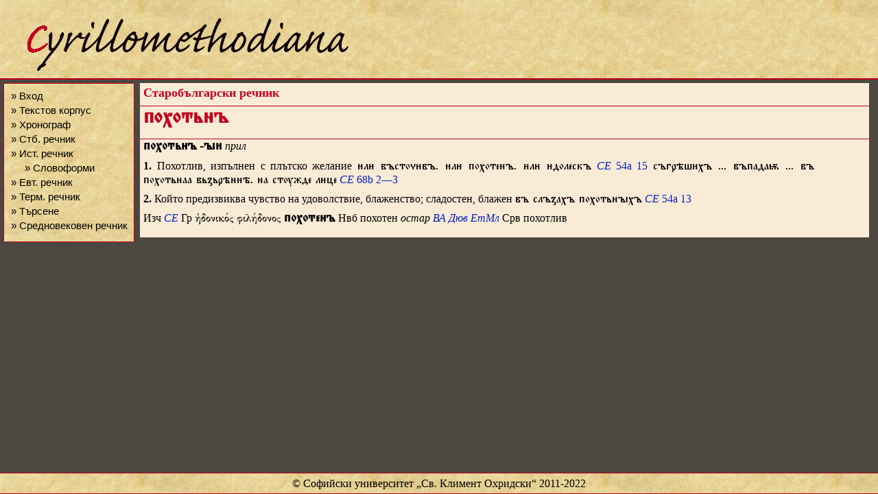

--- FILE ---
content_type: text/html; charset=utf-8
request_url: https://histdict.uni-sofia.bg/oldbgdict/oldbg_show/d_07034/
body_size: 1953
content:
﻿<!DOCTYPE html>
<html>
<head>
	<title></title>
	<meta charset=utf-8" />
	<link rel="stylesheet" type="text/css" href="/static/css/style.css" />
	<link rel="stylesheet" type="text/css" href="/static/css/dict_edit.css" />
	<link rel="stylesheet" type="text/css" href="/static/css/dict_public.css" />
	<link rel="stylesheet" type="text/css" href="/static/css/textcorpus.css" />
	<link rel="stylesheet" type="text/css" href="/static/css/textcorpus_search.css" />
	<link rel="shortcut icon" type="image/vnd.microsoft.icon" href="/static/images/hdict-logo.ico" />
	
	<script src="/static/js/jquery-1.11.2.js"></script>
	<script src="/static/js/jquery-migrate-1.2.1.js"></script>
	<script src="/static/js/jquery.ez-pinned-footer.js"></script>

<script>
	$(window).load
	(
		function (){
			$("#footer").pinFooter('static');
		}
	);

	$(window).resize
	(
		function (){
			$("#footer").pinFooter('static');
		}
	);
</script>





</head>

<body>

<div id="container">

	<div id="header">
		
			
			<a href="/" title="Български исторически речник">
			
			<img src="/static/images/logo.png" alt="Лого" />
			</a>
		
	</div>

	<div id="menu">
		
		<ul>
			
			<li><a href="/session/login" title="">&raquo;&nbsp;Вход</a></li>
			
			<li><a href="/textcorpus/list" title="">&raquo;&nbsp;Текстов&nbsp;корпус</a></li>
			
			<li><a href="/chronograph/clist" title="">&raquo;&nbsp;Хронограф</a></li>
			

			
			<li><a href="/oldbgdict/oldbg_search" title="">&raquo;&nbsp;Стб.&nbsp;речник</a></li>

			
			<li><a href="/dictionary/search" title="">&raquo;&nbsp;Ист.&nbsp;речник</a></li>
			
			<li style="margin-left:20px"><a href="/dictionary/resolve_forms" title="">&raquo;&nbsp;Словоформи</a></li>
			
			

			
			<li><a href="/evtdict/evt_search" title="">&raquo;&nbsp;Евт.&nbsp;речник</a></li>
			
			

			
			<li><a href="/trmdict/trm_search" title="">&raquo;&nbsp;Терм.&nbsp;речник</a></li>
			
			

			
			<li><a href="/textcorpus/search" title="">&raquo;&nbsp;Търсене</a></li>

			<li><a href="http://e-medievalia.uni-sofia.bg/moodle" title="">&raquo;&nbsp;Средновековен&nbsp;речник</a></li>
			
		</ul>
		
	</div>

	<div id="content">
		

<div class="content_title">
  Старобългарски речник
</div>

<div class="content_title title_lang_chu">
	похотьнъ<sup style="font-size: .4em; vertical-align: super;">&nbsp;</sup>
</div>

<div class="dict_entry entry_id_d_07034">
	<span class="form form_type_lemma">
		<span class="orth orth_lang_chu">похотьнъ</span>
		<span class="gramGrp">
			<span class="iType iType_type_ext iType_lang_chu">-ꙑ</span>
			<span class="pos">прил</span>
		</span>
	</span>
	<span class="sense sense_n_1">
		<span class="sense_n">1. </span><span class="def def_lang_bul">Похотлив, изпълнен с плътско желание</span>
		<span class="cit cit_type_example">
			<span class="quote quote_lang_chu">л въстовъ. л похотенъ. л долескъ</span>
			<a href="/dictionary/source/show/#" class="ref ref_type_edition ref_target_#">
				<span class="abbr abbr_type_source">СЕ</span>
				<span class="locus">54а 15</span>
			</a>
		</span>
		<span class="cit cit_type_example">
			<span class="quote quote_lang_chu">съгрѣшхъ ... въпадаѭ ... въ похотьнаа вьꙁьрѣнѣ. на стѹжде лце</span>
			<a href="/dictionary/source/show/#" class="ref ref_type_edition ref_target_#">
				<span class="abbr abbr_type_source">СЕ</span>
				<span class="locus">68b 2—3</span>
			</a>
		</span>
	</span>
	<span class="sense sense_n_2">
		<span class="sense_n">2. </span><span class="def def_lang_bul">Който предизвиква чувство на удоволствие, блаженство; сладостен, блажен</span>
		<span class="cit cit_type_example">
			<span class="quote quote_lang_chu">въ слъꙁахъ похотьнꙑхъ</span>
			<a href="/dictionary/source/show/#" class="ref ref_type_edition ref_target_#">
				<span class="abbr abbr_type_source">СЕ</span>
				<span class="locus">54а 13</span>
			</a>
		</span>
	</span>
	<span class="cit cit_type_witnesses">
		<span class="note note_type_exhausted">Изч</span>
		<a href="/dictionary/source/show/#" class="ref ref_type_source ref_target_#">
			<span class="abbr abbr_type_source">СЕ</span>
		</a>
	</span>
	<span class="cit cit_type_correspondence">
		<span class="label">Гр</span>
		<span class="quote quote_lang_grc">ἡδονικός</span>
		<span class="quote quote_lang_grc">φιλήδονος</span>
	</span>
	<span class="form form_type_variant">
		<span class="orth orth_lang_chu">похотенъ</span>
	</span>
	<span class="cit cit_type_correspondence">
		<span class="label">Нвб</span>
		<span class="quote quote_lang_bul">похотен</span>
		<span class="usg usg_type_time">остар</span>
		<a href="/dictionary/source/show/nbg_bibl_020" class="ref ref_type_bibliog ref_target_nbg_bibl_020">
			<span class="abbr abbr_type_source">ВА</span>
		</a>
		<a href="/dictionary/source/show/nbg_bibl_034" class="ref ref_type_bibliog ref_target_nbg_bibl_034">
			<span class="abbr abbr_type_source">Дюв</span>
		</a>
		<a href="/dictionary/source/show/nbg_bibl_038" class="ref ref_type_bibliog ref_target_nbg_bibl_038">
			<span class="abbr abbr_type_source">ЕтМл</span>
		</a>
		<span class="label">Срв</span>
		<span class="quote quote_lang_bul">похотлив</span>
	</span>
</div>


	</div>

	<div id="footer">
		
		<div>&copy; Софийски университет &bdquo;Св. Климент Охридски&ldquo; 2011-2022</div>
		
	</div>

</div>

</body>
</html>
